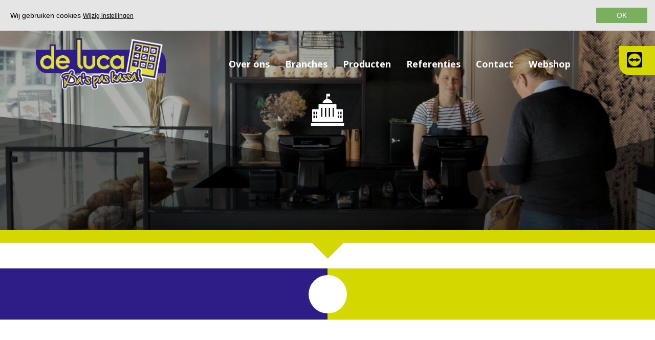

--- FILE ---
content_type: text/html
request_url: https://www.winkelautomatisering.nl/branches/overheid-/-instellingen/
body_size: 7475
content:

<!DOCTYPE HTML>
<html>
<head>
<meta http-equiv="X-UA-Compatible" content="IE=edge">
<meta name="viewport" content="width=device-width, initial-scale=1.0">
<meta http-equiv="Content-Type" content="text/html; charset=utf-8">


    <title>Overheid / Instellingen - Winkelautomatisering</title>
	

<script src="/js/jquery.min.js"></script>
<script src="/js/jquery-ui.js"></script>
<script src="/modules/cookies/cookies.js"></script>
<script src="//cdn.jsdelivr.net/npm/jquery.scrollto@2.1.2/jquery.scrollTo.min.js"></script>
<script src="/js/js-cookie.js"></script>
<script src="/js/functions.js"></script>
<script src="/modules/inpageSlideShow/js/functions.js"></script>
<script src="/login/js/frontlogin.js"></script>
<script src="/js/bootstrap.min.js"></script>
<script src="/js/analitycs.asp" type="text/javascript"></script>

<link href="https://fonts.googleapis.com/css?family=Open+Sans:400,600,700,800" rel="stylesheet">
<link rel="shortcut icon" href="/image/favicon.jpg" type="image/x-icon">
 
<link href="/css/jquery-ui.min.css" rel="stylesheet">
<link href="/css/bootstrap.min.css" rel="stylesheet">
<link href="/css/bootstrap.vertical-tabs.min.css" rel="stylesheet">
<link href="/css/body.css?update=10042019" rel="stylesheet">
<link rel="stylesheet" href="/css/glyphicons.css">
<link href="/modules/page/css/page.css" rel="stylesheet">
<link href="/css/animate.css" rel="stylesheet">
<link href="/css/jquery.mmenu.css" rel="stylesheet" />
<link rel="stylesheet" type="text/css" href="/css/jquery.mmenu.positioning.css">

<script src="/js/jquery.mmenu.js" type="text/javascript"></script>
<script src="/js/jquery.mmenu.bootstrap3.js" type="text/javascript"></script>
<script type="text/javascript">
	$(document).ready(function() {
    	$(".navbar-collapse").mmenu({
            wrappers: ["bootstrap3"],
			extensions: ["position-right"]
    	});
	});
</script>

<!-- Facebook Pixel Code -->
<script>
!function(f,b,e,v,n,t,s)
{if(f.fbq)return;n=f.fbq=function(){n.callMethod?
n.callMethod.apply(n,arguments):n.queue.push(arguments)};
if(!f._fbq)f._fbq=n;n.push=n;n.loaded=!0;n.version='2.0';
n.queue=[];t=b.createElement(e);t.async=!0;
t.src=v;s=b.getElementsByTagName(e)[0];
s.parentNode.insertBefore(t,s)}(window, document,'script',
'https://connect.facebook.net/en_US/fbevents.js');
fbq('init', '302638337961184');
fbq('track', 'PageView');
</script>
<noscript><img height="1" width="1" style="display:none"
src="https://www.facebook.com/tr?id=302638337961184&ev=PageView&noscript=1"
/></noscript>
<!-- End Facebook Pixel Code -->

<!-- Google Tag Manager -->
<script>(function(w,d,s,l,i){w[l]=w[l]||[];w[l].push({'gtm.start':
new Date().getTime(),event:'gtm.js'});var f=d.getElementsByTagName(s)[0],
j=d.createElement(s),dl=l!='dataLayer'?'&l='+l:'';j.async=true;j.src=
'https://www.googletagmanager.com/gtm.js?id='+i+dl;f.parentNode.insertBefore(j,f);
})(window,document,'script','dataLayer','GTM-529XVFL');</script>
<!-- End Google Tag Manager -->


</head>
<body>

<!-- Google Tag Manager (noscript) -->
<noscript><iframe src="https://www.googletagmanager.com/ns.html?id=GTM-529XVFL"
height="0" width="0" style="display:none;visibility:hidden"></iframe></noscript>
<!-- End Google Tag Manager (noscript) -->



<script type="text/javascript">
$(function(){
	setSession("",true)  
	})
</script>
<style>
   .mm-navbar { 
      --mm-color-background: #2e1d86;
      --mm-color-text-dimmed: #FFF;
      --mm-color-button: #fff;
	  font-weight: 400;
   }
   .mm-panel { 
      --mm-color-background: #2e1d86;
      --mm-color-text: #FFF;
      --mm-color-button: #d4d800;
	  font-weight: 700;
	  font-size: 1.1em;
   }
</style>

	

<div class="mainSite"> 
        <header>
        	<div class="top-menu">
                <nav class="navbar navbar-fixed-top navbar-default">
                    <div class="container">
                      <a class="navbar-brand" href="/">
                          <img alt="Winkelautomatisering" src="/image/logo.png">
                      </a>
                      <div class="brancheMenu hidden-xs hidden-sm hidden-md">
                      	
                      </div>
                      <div class="navbar-header">
                        <button type="button" class="navbar-toggle collapsed" data-toggle="collapse" data-target="#mobile-menu" aria-expanded="false">
                          <span class="sr-only">Toggle navigation</span>
                          <span class="icon-bar"></span>
                          <span class="icon-bar"></span>
                          <span class="icon-bar"></span>
                        </button>
                      </div>
                      <div class="collapse navbar-collapse" >
                          <ul class="nav navbar-nav " id="menu0-1" >
 					<li class="" data-pageId="4"><a title=""   class=" pageId4" data-pageId="4" href="/over-ons/">
					
					<span class="pageTitle">Over ons<span></a></li>
 					<li class="active" data-pageId="2"><a title=""   class="active pageId2" data-pageId="2" href="/branches/">
					
					<span class="pageTitle">Branches<span></a></li>
 					<li class="" data-pageId="12"><a title=""   class=" pageId12" data-pageId="12" href="/producten/">
					
					<span class="pageTitle">Producten<span></a></li>
 					<li class="" data-pageId="3"><a title=""   class=" pageId3" data-pageId="3" href="/referenties/">
					
					<span class="pageTitle">Referenties<span></a></li>
 					<li class="" data-pageId="5"><a title=""   class=" pageId5" data-pageId="5" href="/contact/">
					
					<span class="pageTitle">Contact<span></a></li>
 					<li class="" data-pageId="13"><a title=""   class=" pageId13" data-pageId="13" href="/webshop/">
					
					<span class="pageTitle">Webshop<span></a></li></ul>
                      </div>
                    </div>
                    <div class="menuSupport">
                    	<a class="visible-md visible-lg" href="/downloads/TeamviewerQS.exe"><button class="yCta"><img src="/image/tv-logo.png" alt="TeamViewer"><span>Support</span></button></a>
                    </div>
                </nav> 
            </div>  
	</header>
<main>
	

<link href="/modules/page/css/page.css" rel="stylesheet">

  
<div  id="mainHeader" class="bgImageElement" data-img="" >
    <div class="headerOverlay">
        <div class="container">
            <div class="row">
                <div class="col-md-12">
                    <div class="headerContent">
                    	<span style="font-size: 60px; margin-top: -40px;" class="glyphicons glyphicons-government"></span>
						
                    </div>
                </div>
            </div>
        </div>
            <div class="headerWave">
                <svg viewBox="0 0 500 150" preserveAspectRatio="none" style="height: 100%; width: 100%;">
                    <path d="M-76.18,-3.45 C209.93,19.23 351.01,151.47 563.76,-9.38 L500.00,150.00 L-47.40,198.84 Z" style="stroke: none; fill: #00000080;"></path>
                </svg>
            </div>
    </div>
</div>
<div class="headerSepCnt">
	<div class="sepBtm"></div> 
</div>

<div class="container">
	<div class="row">
    	<div class="col-md-7">
        	<div class="mainContent">
				               
            </div>
        </div>
    </div>
</div>
<div class="flexBox">
	<div class="left">
    	<div class="inner">
			
        </div>
    </div>
    <div class="center hidden-xs leesHierVerder"></div>
    <div class="right">
    	<div class="inner">
        	
        </div>
    </div>
</div>
<div class="container ">
	<div class="row">
		<div class="col-md-12">
        	
        </div>
    </div>
    <div class="row">
    	<div class="col-md-12">
        	<!--img style="margin: 75px 0; max-width: 100%;" src="/image/onderdelen.png"--> 
            <div class="imageGallery row" id="brancheContentGallery">

	
  </div>





        </div>
    </div>
    <div class="row">
    	<div class="col-md-12">
			
        </div>
    </div>
</div>
<style>

@media (min-width: 992px) {

	#mainHeader {
		height: 450px;	
	}
	.brancheWrapper {
	width: 100%;
	margin-top: 10px; 
	text-align: center;	
}

.mainContent {
    margin-top: 50px;
}
#mainHeader .headerContent {
    margin-top: 220px;
}

#mainHeader .headerContent h1 {
    font-size: 40px;
}
}
</style>
<script type="text/javascript">

$(".secCta").on("click",function(){
	$.scrollTo(".leesHierVerder",500)
	
	})
</script>
 
</main>
<div class="btmWrapper">
	<div class="container">
    	<div class="row">
        	<div class="col-md-6 col-sm-8">
            	<h3>Wilt u geheel vrijblijvend een demonstratie?</h3>
            </div>
            <div class="col-md-6 col-sm-4">
            	<a href="/contact/"><button class="yCta">Neem direct contact op</button></a>
            </div>
        </div>
    </div>
</div>
<div class="footerWave">
    <svg viewBox="0 0 500 150" preserveAspectRatio="none" style="height: 100%; width: 100%;">
        <path d="M-76.18,-3.45 C209.93,19.23 351.01,151.47 563.76,-9.38 L500.00,150.00 L-47.40,198.84 Z" style="stroke: none; fill: #2e1d86;"></path>
    </svg>
</div>
<footer>
		<div class="footerTop">	
            <div class="container">
				<div class="row">
               <div class="col-md-2 col-sm-5">
                    <div class="footer-logo">
                        <img src="/image/logo.png" alt="Winkelautomatisering">
                    </div>
               </div>
               <div class="col-md-2">
               	<div class="sitemap hidden-xs hidden-sm">
					<ul class="noClass" id="menu0-1" >
 					<li class="" data-pageId="4"><a title=""   class=" pageId4" data-pageId="4" href="/over-ons/">
					
					<span class="pageTitle">Over ons<span></a></li>
 					<li class="active" data-pageId="2"><a title=""   class="active pageId2" data-pageId="2" href="/branches/">
					
					<span class="pageTitle">Branches<span></a></li>
 					<li class="" data-pageId="12"><a title=""   class=" pageId12" data-pageId="12" href="/producten/">
					
					<span class="pageTitle">Producten<span></a></li>
 					<li class="" data-pageId="3"><a title=""   class=" pageId3" data-pageId="3" href="/referenties/">
					
					<span class="pageTitle">Referenties<span></a></li>
 					<li class="" data-pageId="5"><a title=""   class=" pageId5" data-pageId="5" href="/contact/">
					
					<span class="pageTitle">Contact<span></a></li>
 					<li class="" data-pageId="13"><a title=""   class=" pageId13" data-pageId="13" href="/webshop/">
					
					<span class="pageTitle">Webshop<span></a></li></ul>
                </div>
                </div>
                <div class="col-md-3">
                	<div class="sitemap hidden-xs hidden-sm">
                		<ul class="noClass" id="menu2-2" >
 					<li class="" data-pageId="6"><a title=""   class=" pageId6" data-pageId="6" href="/branches/bakkerij/">
					                    	
                    <span class="glyphicons glyphicons-cake"></span>                    
					
					<span class="pageTitle">Bakkerij<span></a></li>
 					<li class="" data-pageId="7"><a title=""   class=" pageId7" data-pageId="7" href="/branches/bouwmarkt/">
					                    	
                    <span class="glyphicons glyphicons-saw-blade"></span>                    
					
					<span class="pageTitle">Bouwmarkt<span></a></li>
 					<li class="" data-pageId="8"><a title=""   class=" pageId8" data-pageId="8" href="/branches/drogisterij/">
					                    	
                    <span class="glyphicons glyphicons-medicine"></span>                    
					
					<span class="pageTitle">Drogisterij<span></a></li>
 					<li class="" data-pageId="9"><a title=""   class=" pageId9" data-pageId="9" href="/branches/dierenspeciaal/">
					                    	
                    <span class="glyphicons glyphicons-dog"></span>                    
					
					<span class="pageTitle">Dierenspeciaal<span></a></li>
 					<li class="" data-pageId="10"><a title=""   class=" pageId10" data-pageId="10" href="/branches/kantoor-of-boekhandel/">
					                    	
                    <span class="glyphicons glyphicons-book"></span>                    
					
					<span class="pageTitle">Kantoor of boekhandel<span></a></li>
 					<li class="" data-pageId="11"><a title=""   class=" pageId11" data-pageId="11" href="/branches/automaterialen-en-fietsen/">
					                    	
                    <span class="glyphicons glyphicons-car-wheel"></span>                    
					
					<span class="pageTitle">Automaterialen en fietsen<span></a></li>
 					<li class="" data-pageId="16"><a title=""   class=" pageId16" data-pageId="16" href="/branches/supermarkt/">
					                    	
                    <span class="glyphicons glyphicons-shopping-bag"></span>                    
					
					<span class="pageTitle">Supermarkt<span></a></li>
 					<li class="active" data-pageId="17"><a title=""   class="active pageId17" data-pageId="17" href="/branches/overheid-/-instellingen/">
					                    	
                    <span class="glyphicons glyphicons-government"></span>                    
					
					<span class="pageTitle">Overheid / Instellingen<span></a></li></ul>
                    </div>
                </div>
                <div class="col-md-3 col-sm-4">
                	<div class="info hidden-xs">
                		<p class="address"><span class="glyphicons glyphicons-building"></span>Lage traan 4a<br/>9351 VL Leek</p>
                       
                        <p class="phone"><span class="glyphicon glyphicon-earphone"></span> <a href="tel:0594514566">0594-514566</a></p>
                        <p><span class="glyphicons glyphicons-fax"></span> <a href="tel:0594514566">0594-514063</a></p>
                        
                        <p class="mail"><span class="glyphicons glyphicons-envelope"></span> <a href="mailto:info@deluca.nl">info@deluca.nl</a></p>
                    </div>
                </div>
                <div class="col-md-2 col-sm-3">
                	<div class="social">
                        <a class="social-icon icon-fb" href="https://www.facebook.com/delucaautomatisering/" target="_blank"></a>
                       
                        <a class="social-icon icon-twitter" href="https://twitter.com/delucakassa/" target="_blank"></a>
                    </div>
                    <a href="/downloads/TeamviewerQS.exe"><button class="yCta bottom"><img src="/image/tv-logo.png" alt="TeamViewer">Support</button></a>
                </div>
             </div>
            </div>
          </div>
              <div class="copyright">
              	<span>Copyright &copy; 2019 Winkelautomatisering | Alle rechten voorbehouden. <ul class="noClass" id="menu0-3" >
 					<li class="" data-pageId="14"><a title=""   class=" pageId14" data-pageId="14" href="/algemene-voorwaarden/">
					
					<span class="pageTitle">Algemene voorwaarden<span></a></li>
 					<li class="" data-pageId="15"><a title=""   class=" pageId15" data-pageId="15" href="/privacy-policy/">
					
					<span class="pageTitle">Privacy policy<span></a></li></ul>| Concept en productie: <a href="http://ambacht.media" target="_blank">ambacht media</a></span>
          	  </div>
      
        </footer>
    
<!-- /.mainSite --> 
</div>

</body>
</html>

--- FILE ---
content_type: text/html
request_url: https://www.winkelautomatisering.nl/modules/cookies/default.asp
body_size: 4184
content:
<div class="cookieBar cookieSetFalse">
	<div id="cookieBarSettings">

            <h4>Cookie instellingen</h4>
 Op onze website wordt gebruik gemaakt van cookies die door zowel ons als derde partijen kunnen worden geplaatst. <br>
Dit doen wij zodat jij optimaal gebruik kunt maken van de functionaliteiten op deze website en om inzicht te verkrijgen in het bezoekersgedrag.            

            <form id="cookieBarForm">
            
            	<label><input name="cookieMode" value="0" type="radio"> Standaard [actief] </label> 
                <small>Functionele cookies en geanonimiseerde analytische gegevens </small><br>
 
            	<label><input  name="cookieMode" value="1" type="radio" checked> Persoonlijk  </label> 
				<small>Standaard + marketing cookies en overige cookies van derde partijen</small>
                
            <br>


            
            </form>    
			<a href="javascript:void(0)" id="cookieBarStatementBtn">
            	Cookieverklaring
            </a>
			<div id="cookieBarStatement">
            	<h4>Cookieverklaring</h4>
<table class="table">
  <tr>
    <th>(Ambacht) CMS</th>
    <th>Doel</th>
  </tr>
  <tr>
    <td ><p>_____cci_cnfsid cookie<br><br>
		PHPSESSID<br>
      ASPSESSIONIDACCTASTB cookie<br>
      ASP.NET_SessionId cookie</p></td>
    <td ><p>Het    (Ambacht) CMS plaats cookies om het inloggen (en eventueel het toevoegen van    producten aan een winkelwagen) op deze website mogelijk te maken. Deze    gegevsn worden nooit opgeslagen.</p></td>
  </tr>
  <tr>
    <th>Google Analytics</th>
    <th>Doel</th>
  </tr>
  <tr>
    <td ><p>__utma cookie<br>
      __utmb cookie<br>
      __utmc cookie<br>
      __utmz cookie<br>
_ga<br>
_gid<br>
_gat<br>

    </p></td>
    <td ><p>Google Analytics is een    webanalyse-service die wordt aangeboden door Google Inc. Via deze cookies    krijgt de klant inzage in haar websitebezoek. Denk aan bezoekersaantallen,    populaire pagina&rsquo;s en onderwerpen. Op deze manier kan de klant de    communicatie beter afstemmen op de behoeften van de websitebezoekers. De    klant kan niet zien wie (welke pc) haar website bezoekt. Google kan dit als    aanbieder van de dienst wel.<br>
    <a href="https://www.google.com/intl/nl_ALL/analytics/learn/privacy.html">https://www.google.com/intl/nl_ALL/analytics/learn/privacy.html</a>    </p></td>
  </tr>
  <tr>
    <th>Facebook</th>
    <th>Doel</th>
  </tr>
  <tr>
    <td ><p>c_user cookie<br>
      Datr cookie<br>
      Fr cookie<br>
      Lu cookie<br>
      Presence cookie</p></td>
    <td ><p>Indien een bezoeker ingelogd is bij    Facebook, kan Facebook via de website cookies op zijn/haar pc plaatsen die    nodig zijn voor het liken van berichten en het updaten van zijn/haar status.<br>
    <a href="https://www.facebook.com/full_data_use_policy">https://www.facebook.com/full_data_use_policy</a>    </p></td>
  </tr>
  <tr>
    <th>Twitter</th>
    <th>Doel</th>
  </tr>
  <tr>
    <td ><p>guest_id    cookie<br>
      Twll cookie<br>
      K cookie</p></td>
    <td ><p>Indien een bezoeker ingelogd is bij    Twitter, kan Twitter via de website cookies op zijn/haar pc plaatsen die    nodig zijn voor het liken van berichten.<br>
    <a href="https://help.twitter.com/nl/rules-and-policies/twitter-cookies">https://help.twitter.com/nl/rules-and-policies/twitter-cookies</a></p></td>
  </tr>
  <tr>
    <th>AddThis</th>
    <th>Doel</th>
  </tr>
  <tr>
    <td ><p>Uid cookie<br>
      __atuvc cookie<br>
      Psc cookie</p></td>
    <td ><p>AddThis gebruikt cookies om bij te    houden op welke websites die gebruik maken van AddThis een bezoeker komt.<br>
      <a href="http://www.addthis.com/privacy#.UFL3Go3iY3g" target="_blank">http://www.addthis.com/privacy#.UFL3Go3iY3g</a><br>
      <br>
      Daarnaast kunnen via AddThis nog veel meer share-buttons getoond worden, van    Facebook, LinkedIn, Reddit, Pinterest etc. Het gebruik van deze    functionaliteiten loopt via AddThis</p></td>
  </tr>
  <tr>
    <th>LinkedIn</th>
    <th>Doel</th>
  </tr>
  <tr>
    <td ><p>_lipt cookie<br>
      Lw cookie<br>
      __qca ccokie<br>
      Bcookie cookie</p></td>
    <td ><p>Indien een bezoeker ingelogd is bij    LinkedIn, kan LinkedIn via de website cookies op zijn/haar pc plaatsen die    nodig zijn voor het sharen van berichten.<br>
    <a href="https://www.linkedin.com/legal/cookie-policy">https://www.linkedin.com/legal/cookie-policy</a>    </p></td>
  </tr>
  <tr>
    <th>Google Maps</th>
    <th>Doel</th>
  </tr>
  <tr>
    <td ><p>NID cookie<br>
      PREF cookie<br>
      SNID cookie</p></td>
    <td ><p>Met behulp van Google Maps wordt op de    contactpagina gedetailleerde informatie over de locatie van de organisatie    getoond.<br>
    <a href="https://policies.google.com/technologies/cookies">https://policies.google.com/technologies/cookies</a>    </p></td>
  </tr>
  <tr>
    <th>Youtube</th>
    <th>Doel</th>
  </tr>
  <tr>
    <td ><p>VISITOR_INFO1_LIVE    cookie<br>
      PREF cookie</p></td>
    <td ><p>Een ingesloten Youtube-video verzamelt    bezoekersinformatie en aangepaste voorkeurinstellingen.</p><br>
    <a href="https://policies.google.com/technologies/cookies">https://policies.google.com/technologies/cookies</a> 
</td>
  </tr>
  <tr>
    <th>Vimeo</th>
    <th>Doel</th>
  </tr>
  <tr>
    <td ><p>__utma cookie<br>
      __utmb cookie<br>
      __utmc cookie<br>
      __utmz cookie<br>
_ga<br>
_gid<br>
_gat<br>

</p></td>
    <td ><p>Een ingesloten VIMEO-video verzamelt    zelf via Google Analytics inzicht in het surfgedrag.</p><br>
<a href="https://vimeo.com/cookie_policy">https://vimeo.com/cookie_policy</a>
</td>
  </tr>
  <tr>
    <th>Iframes</th>
    <th>Doel</th>
  </tr>
  <tr>
    <td ><p>Diverse cookies</p></td>
    <td ><p>Externe applicaties die in zgn.    iframes gedraaid worden kunnen cookies plaatsen. Bijvoorbeeld Google    Analytics.</p></td>
  </tr>
</table>

<p>Cookies van derde partijen kunnen qua naamgeving gewijzigd  worden. Wenst u helemaal geen cookies te hebben, stel dit dan in in uw browser:</p>
<p><a href="https://support.google.com/chrome/answer/95647?hl=nl">Google  Chrome</a></p>
<p> <a href="https://support.mozilla.org/nl/kb/cookies-verwijderen-gegevens-wissen-websites-opgeslagen">Mozilla Firefox</a></p>
<p><a href="https://support.microsoft.com/nl-nl/help/17442/windows-internet-explorer-delete-manage-cookies">Internet  Explorer</a></p>
<p><a href="https://support.microsoft.com/nl-nl/help/10607/windows-10-view-delete-browser-history-microsoft-edge">Microsoft Edge</a></p>
<p><a href="https://support.apple.com/nl-nl/HT201265">Safari  (iOS)</a></p>
<p><a href="https://support.apple.com/kb/PH21411?locale=nl_NL">Safari  (macOS)</a></p>


               
            </div>
    
    			<hr>    
    </div>


	
			<div id="msg">
	<div id="msgTxt">
Wij gebruiken cookies  <a id="cookieBarSettingsBtn" href="#">Wijzig instellingen</a>
    </div>
    
    <a href="#" id="cookieBarOk"> OK </a>
	</div>

		


</div>

<style>
 
.top-menu nav.navbar.navbar-default
{
	margin-top:60px;
}
 
#cookieBarStatement
{
	margin:15px;
	background-color:#FFF;
	padding:15px;
	max-height:50vh;
	overflow:auto;
}
	#cookieBarSettings
	{
		display:none;
	}
	#cookieBarSettings input
	{
		width:15px;
		height:auto;
	}
	.cookieBar
	{
		max-height:100%;
		overflow:hidden;
		z-index:9999;
		font-weight:400;
		color:#000;
		font-size:14px;
		padding:15px;
		position:fixed;
		top:0px;
		
		left:0px;
		width:100%;
		background-color:#E5E5E5
	}
	.cookieBar.cookieSetTrue
	{
		padding:5px;
		top:auto;
		bottom:0px;
	}

	.cookieBar #msg
	{
		justify-content:space-between;
	
		width:100%;
		display:flex;
	}
	.cookieBar #msgTxt
	{
padding:5px;	
	}	
	.cookieBar a
	{
		font-size:12px;
		text-decoration:underline;
		color: inherit;
	}
	#cookieBarOk
	{
		text-decoration:none;
		font-size:14px;
		padding:5px 40px 5px 40px;
		background-color:#78B05E;;
		color:#FFF;
  display: flex;
  justify-content: center;
  flex-direction: column;
  text-align: center;		
		
	}
	.noCookieMsg
	{
		font-weight:400;
		font-size:14px;
	}
	.noCookieMsg a
	{
		text-decoration:underline;
	}

</style>


<script type="text/javascript">
	
	$("#cookieBarSettings").hide();
	$("#cookieBarStatement").hide();
	
	function showCookieBarSettings()
	{
			$("#cookieBarSettings").show("slow")
			$("#cookieBarOk").show("slow")	
			$("#msgTxt").hide("slow")		
				
	}
	
	$("#cookieBarSettingsBtn").on("click",function(){
		
		showCookieBarSettings()
		
		})	
	$("#cookieBarStatementBtn").on("click",function(){
		
			$("#cookieBarStatement").slideDown("slow")		
		})	


	$("#cookieBarOk").on("click",function(){
		
		setCookie("cookieMode",$("#cookieBarForm input[name=cookieMode]:checked").val());
		location.reload()
		
		})	
	
		
		$("iframe").each(function(index,element)
		{	
			$(element).attr("src-consent",$(element).attr("src"))
			$(element).attr("src","/modules/cookies/placeholder.asp")			
		}
		)
			

</script>






--- FILE ---
content_type: text/css
request_url: https://www.winkelautomatisering.nl/css/body.css?update=10042019
body_size: 7570
content:
/* CSS Document */
.mainSite {
	font-family: 'Open Sans', sans-serif;	
}
main {
	min-height:50vh;
}

.videoContainer {
    position: absolute;
    top: 0;
    bottom: 0;
    width: 100%;
    height: 100%;
    overflow: hidden;
	margin-right: -1px;
	margin-left: -1px;
}

#bgMovie {
    min-width: 100%;
    min-height: 100%;
    width: auto;
    height: auto;
    position: absolute;
    top: 50%;
    left: 50%;
    transform: translate(-50%,-50%);
}

.yCta {
	display:inline-block;
	margin-top: 0;	
	float: none;
	color: #2e1d86;
	background-color:#d4d800;
	border-radius: 0 20px;
    padding: 15px 25px;
	font-size: 14px;
	font-weight:700;
	text-transform:uppercase;
}

.pCta {
	display:inline-block;	
	margin-top: 0;	
	float: none;
	color: #FFF;
	background-color:#2e1d86;
	border-radius: 0 20px;
    padding: 15px 25px;
	font-size: 14px;
	font-weight:700;
	text-transform:uppercase;
}

.secCta {
	display:inline-block;	
	margin-top: 0;	
	float: none;
	color: #FFF;
	background-color:#9d9d9d;
	border-radius: 0 20px;
    padding: 15px 25px;
	font-size: 14px;
	font-weight:700;
	text-transform:uppercase;
}

.ctaGroup {
	display: block;
	position: relative;	
	margin-bottom: 140px;
}
.ctaGroup a:hover
{
	color:rgba(255,255,255,1.00);
	text-decoration:none;
	background-color:rgba(87,87,87,1.00);
}

.ctaGroup .pCta {
	position: relative;
    z-index: 2;	
	display:inline-block;
}

.ctaGroup .secCta {
	display:inline-block;	
	position: absolute;
    left: 130px;
    z-index: 1;	
	padding: 15px 25px;
	width: 165px;
}

    

.yCta.bottom { 
	font-weight: 600;
	font-size: 15px;
	float: unset;	
	margin-top: 30px;
	color: #000;
	text-align: center;
	 white-space: nowrap;
}

.top-menu .navbar-default {
	background-color: transparent;	
}
.top-menu .navbar {
	border-bottom: none;
	margin-bottom: 0;
	margin-top: 45px;	
}
.top-menu .navbar-brand img {
	max-height: 75px;	
}

.top-menu .navbar .collapse {
	float: right;
	font-size: 18px;
	font-weight:700;	
}

.top-menu .navbar-default .navbar-nav>li>a {
	color: #FFF;	
	margin-top: 40px;
}

.top-menu *
{
	transition:all .3s ease-in-out 0s
}
.top-menu.menuFixed .navbar-default .navbar-toggle {
margin-top:3px;	
}
.top-menu.menuFixed .navbar{
	background-color:#2e1d86;
	margin-top: 0;
	padding: 20px 0;
}
.top-menu.menuFixed .navbar-default .navbar-nav>li>a {
	margin-top: 8px;	
}
.top-menu.menuFixed .navbar-brand
{
	margin-top: -20px;
}
.top-menu.menuFixed .navbar-brand>img {
    display: block;
    height: 57px;
    color: #FFFFFF;
}

.top-menu.menuFixed ul.navbar-nav > li > a
{
  line-height:1;
  font-size: 16px;
  font-weight:bold;
  padding-top:5px;
  padding-bottom:5px;
  min-width: 0px; 
}
.top-menu.menuFixed span.glyphicons { 
	font-size:28px;
	margin-bottom:0px;
}
.brancheMenu {
	display: none;	
}
.brancheMenu span.pageTitle {
	display: none;	
}
.brancheMenu ul li a {
	margin-top: 0;
}

.brancheMenu ul.navbar-nav {
	margin-left: 0px;
}

.top-menu.menuFixed .navbar-default .brancheMenu .navbar-nav>li>a {
	margin-top: 0;
	padding: 0;
	padding-left: 5px;
}

.menuSupport {
	display: inline-block;
    position: absolute;
    right: 0;
    top: 30px;
}

.top-menu.menuFixed .menuSupport {
	display: inline-block;
    position: absolute;
    right: 0;
    top: 10px;	
	transition: all 2s ease;
}

.menuSupport span {
	display:none; 
	
}

.top-menu.menuFixed .menuSupport .yCta, .menuSupport .yCta {
	border-radius: 0 0px 0 20px;	
	padding: 15px;
}

.menuSupport .yCta img {
	display: inline-block;
    height: 30px;
    filter: brightness(0);
    margin-top: -4px;
	margin-right: 10px;
	user-drag: none;
	-webkit-user-drag: none;	
}

#mainHeader {
	background-image:url('/image/homeheader.jpg');
	background-position: top;
	background-repeat:no-repeat;
	background-size:cover;
	width: 100%;
	height: 500px;	
}

#mainHeader .pCta, #mainHeder .yCta {
margin-top: 8px;	
}

#mainHeader .headerContent {
	margin-top: 220px;	
	text-align: center;
	color: #FFF;
	z-index: 2;
	position:relative;
}

#mainHeader .headerContent h1{
	font-weight:700;
	font-size: 28px;
}

#mainHeader .headerContent .handwrite {
	font-family:'Ink Free Regular';	
	font-size: 21px;
}

.headerOverlay {
	background-color: rgba(0, 0, 0, 0.31);
	height: inherit;
	width: inherit;	
	position:relative;
}
.headerOverlay .headerWave {
	position: absolute;
	bottom: 0;
	right: 0;
	left: 0;
	height: 125px;
	overflow: hidden;		
}

.headerOverlay .waveTxt {
	text-align: center;
    color: #FFF;
    z-index: 4;
    font-size: 1.3em;
    width: 100%;
    margin-top: 100px;
	font-family:'Ink Free Regular';
}

.headerSep {
	background-color: #d4d800;
	color: #000;
	position: relative;
	
}

.headerSepCnt {
	background-color: #d4d800;
	color: #000;
	position: relative;
	height: 25px;
	
}

.headerSep .sepBtm, .headerSepCnt .sepBtm { 
	width: 43px;
	height: 43px;
	background-color: #d4d800;
	margin: auto;
  position: absolute;
   left: 0;  
   bottom: -21.5px;
    right: 0;
    transform: rotate(45deg);
	    z-index: -1;
	
}

.headerSep:after {
    content: "";
    width: 100%;
    height: 45px;
    background-color: #d4d80035;
    position: absolute;
    transform: skewY(-1deg);
    margin-top: -28px;
}

.headerSep #headerMenu {
	padding-bottom: 10px;
}

.headerSep #headerMenu ul {
	margin: 0;
	width: 100%;
	display: flex;	
	justify-content: unset;
	flex-wrap: wrap;
    
	    padding: 15px 0;
}



.headerSep #headerMenu ul li  {

	

    list-style: none;
    display: inline-block;
    font-size: 15px;
    letter-spacing: 2px;
    text-align: center;
    padding-right: 15px;
    padding-left: 15px;
    width: 50%;
	padding-top:20px;

		 
}

.headerSep #headerMenu ul li {

    /* display: block; */
}



.headerSep #headerMenu ul li a {
	color: #000;	
}

.headerSep #headerMenu ul li a:hover {
	text-decoration: none;
	color: #2e1d86;
	margin-top: -50px; 
	transition: all .5s ease;
} 





.headerSep #headerMenu ul li .glyphicons {
    display: block;
    text-align: center;
    font-size: 2.5em;
    margin-bottom: 5px;
}

.mainContent {
	margin-top: 100px;	
	font-size: 16px; 
	z-index: 3;
	position:relative;
	
}

.mainContent h2{
	font-weight: 800;
	font-size: 24px;
	margin-bottom: 30px;
	
}

.mainContent p {
	margin-bottom: 45px;
	line-height: 1.8;	
}

.sideImg img {
	margin-top: 150px;	
	max-width: 100%;
}

.bgWrapper {

}

.bgWrapper img {
	width: 100%;
	z-index: 0;
    margin-top: -100px;
    position: relative;
}

.bgWrapper p {
	    margin: 0 0 0px;	
}

#brancheContentGallery .img {
	height: 200px;
	width: 100%;
	background-size: contain;
	background-position:center;
	background-repeat:no-repeat;
	display: block;
	margin-bottom: 30px;
}






.btmWrapper {
    background-color: #f6f6f6;
    min-height: 170px;
    position: relative;
    z-index: 0;
    margin-bottom: -100px;
    padding-bottom: 155px;
    margin-top: 125px;
    padding-top: 50px;
	text-align: center;
}

.btmWrapper h3 {
	font-size: 24px;
	font-weight:800;	
	margin-bottom: 15px;
}

.btmWrapper .yCta {
	float: unset;
	margin-top: 5px;	
}

.footerWave {
	
	height: 115px;
    overflow: hidden;
    position: relative;
    z-index: 3;	
}

footer {
	background-color: #2e1d86;

}

footer .footerTop {
	padding: 50px;	
	margin-top: -50px;
	text-align: center;
}

footer .footerTop .sitemap ul li {
	letter-spacing: 1px;
	list-style: none;	
	padding: 2px 0;
	text-transform:uppercase;
}

footer .footerTop .sitemap ul li a {
	color: #FFF;
	    display: inline-flex;	
}

footer .footerTop .info .glyphicon, footer .footerTop .info .glyphicons, footer .footerTop .info a {
color: #FFF;	
}

footer .footerTop .info .address  {
	display: inline-flex;
	margin-bottom: 30px;
	color: #FFF;
		
}

footer .footerTop .info .phone .glyphicon, .mainContent .info .phone .glyhpicon {
	margin-left: 7px;
    margin-right: 7px;
}

footer .footerTop .info .mail {
	margin-top: 30px;	
white-space: nowrap;
}

footer .footerTop .social {
	float: unset; 	
	margin-right: 0;
	text-align: center;
}

.social-icon {
	display: inline-block;
	background-color: #d4d800;
	border-radius: 3px;
	height: 30px;
	width: 30px;
	margin-top: 10px;
	margin-right: 5px;
}

.icon-fb {
	background-image: url('/image/facebook-logo.svg');
	background-position: center;
	background-repeat: no-repeat;
	background-size: 20px 20px;
}

.icon-linkedin{
	background-image: url('/image/linkedin-logo.svg');
	background-position: center;
	background-repeat: no-repeat;
	background-size: 20px 20px;
}

.icon-twitter {
	background-image: url('/image/twitter-logo.svg');
	background-position: center;
	background-repeat: no-repeat;
	background-size: 20px 20px;
}

.social-border .social-icon:hover {
	opacity: .7;	
}

a.social-icon:hover {
	text-decoration: none;	
}

footer .footerTop .yCta img{
	display: inline-block;
    height: 21px;
    filter: brightness(0);
    margin-right: 8px;
	margin-top: -4px;
}

footer .footer-logo img {
	max-width: 75%;
    margin-left: 0px;	
	margin-bottom: 35px;
}



footer .copyright {
	background-color: #CCCA32;
	text-align:center;
	padding:15px 5px;
}

footer .copyright ul,footer .copyright li
{
	display:inline;
	margin:0px;
	padding:0px;
}
footer .copyright li a
{
	text-decoration:none;
color:inherit;
}
footer .copyright li a:before
{
	content:" | "
}
footer .copyright a {
	color: #2e1d86;	
}


.flexBox {
	display: block;
	width: 100%;
	position:relative;
		
}

.flexBox .left {
	width: 100%;	
	background-color: #2e1d86;
	flex: unset;
	color: #FFF;
	padding: 50px; 
}

.flexBox .left .inner {
	float: unset;
    position: relative;
    margin-right: 0;	
}

.flexBox .left .inner h3 {
	font-size: 28px;
	font-weight: 800;
	margin-bottom: 40px;
}

.flexBox .left .inner ul {
	margin: 0;
	padding: 0;	
}

.flexBox .left .inner ul li {
	list-style: none;
	font-weight: 600;
	display: block;
	font-size: 18px;
	margin-bottom: 15px;
	margin-top: 0;
}

.flexBox .left .inner ul li:not(.active):before {
	content: "\e199";
	font-family:'Glyphicons Regular';
	font-size: 23px;
	margin-right: 10px;
	display: inline-block;
    margin-top: 0px;
		
}

.flexBox .center {
	position: absolute;
	height: 50px;
	width: 50px;
	border-radius: 50%;
	background-color: #FFF;
	 margin: auto;
	  top: 0; 
	  left: 0; 
	  bottom: 0; 
	  right: 0;	
}

.flexBox .right .inner {
	text-align: left;
	font-size: 18px;
	margin-left: 41px;
    width: 250px;
	margin-top: -10px;	
		
}

.flexBox .right .inner img {
	    margin-top: -60px;	
		max-width: 80%;
		float: right;
}

.flexBox .right {
	width: 100%;
	background-color: #d4d800;	
	flex: unset;
	padding-left: 0;
}

.flexBox .right .inner .pCta.xlCta {
    width: 270px;
    margin-bottom: 30px;
    margin-top: 45px;
    margin-left: -15px;	
} 


.contactform {
	padding-top: 40px;	
}

.contactform label {
	font-weight: 300;
	font-size: 1.1em;
	color: #555;
}

input[type=text], input[type=email], input[type=date], textarea {
    width: 100%;
    padding: 10px; 
    border: 1px solid #ccc; 
    box-sizing: border-box; 
    margin-top: 3px; 
    margin-bottom: 16px; 
    resize: vertical;
}

.pCta.form {
	float: right;
}

textarea {
	min-height: 200px;	
}

/*branches*/

.brancheWrapper {
	width: 100%;
	margin-top: 75px;
	text-align: center;	
}

.brancheWrapper ul li {
	max-width: 50%;
	width: 49%;
	display: inline-block;
	text-align: center;	
	font-size: 16px;
	padding: 15px;
	transition: all .5s ease;
}

.brancheWrapper ul li a {
	color: #000;	
}

.brancheWrapper .nav>li>a:hover {
	transition: all .5s ease;
}

.brancheWrapper ul li a .glyphicons {
	color:#2e1d86;	
}

.brancheWrapper ul li a .glyphicons {
	display: block;	
    font-size: 3em;
    margin-bottom: 15px;
}

.brancheWrapper .navbar-nav {
	float: none;	
}

@media (min-width: 375px) {
	
	#mainHeader .headerContent h1{
	font-weight:700;
	font-size: 35px;
}

#mainHeader .headerContent .handwrite {
	font-size: 28px;
}

	
	.mainContent h2{
	
	font-size: 27px;
	
	
}	

.headerOverlay .waveTxt {
	font-size: 1.5em;
    margin-top: 80px;	
}

.yCta, .pCta, .secCta {
	font-size: 16px;
}
.ctaGroup .secCta {
    left: 160px;
}
.flexBox .right .inner .pCta.xlCta {
    width: 300px;	
} 
}

@media (min-width: 768px) {
	/*#mainHeader {
		height: 75vh;	
	}*/
	.headerOverlay .headerWave {
		height: 150px;		
	}
	.headerOverlay .waveTxt {
		margin-top: 75px;	
		font-size: 1.8em;
	}
	
	.headerSep #headerMenu ul li {
    	width: 33.3%;
		margin-top: 15px;
	}
	
	.bgWrapper .bgImg {

    margin-top: -250px;
   
}
.btmWrapper {
    margin-top: 250px;
}
	
	.btmWrapper h3 {
	margin-bottom: 0;
}

.mainContent {
	margin-top: 170px;	
	/* font-size: 18px; */
}
	.flexBox {
		display: flex;	
	}
	
	.flexBox .left {
		width: 50%;	
	}
	
	.flexBox .right {
		width: 50%;	
	}
	.flexBox .right .inner {
    margin-top: 10px;
	margin-left: 75px;
	
}
	
	.flexBox .right .inner img {
	    margin-top: -90px;	
		max-width: 100%;
		float: none;
}
	
	.btmWrapper {
		text-align: left;	
	}
	
	.flexBox .left .inner ul li {
   		display: inline-flex;
	}
	
	footer .footerTop {
		text-align: left;
		padding: 50px 15px;
	}
	footer .copyright {
padding:15px 0 25px 0;
}
	.brancheWrapper ul li {
	max-width: 33.33%;
    width: 33%;
	}
	
	#brancheContentGallery .img {
	height: 200px;
}
	
}


@media (min-width: 992px) {
	.top-menu .navbar .collapse {
    	margin-right: 80px;
	}
	#mainHeader {
		height: 600px;	
	}
	#mainHeader .headerContent {
	margin-top: 280px;	
}

#mainHeader .headerContent h1{
	font-size: 60px;
}

#mainHeader .headerContent .handwrite {
	font-size: 32px;
}

	.headerOverlay .waveTxt {
    margin-top: 50px; 
}

.bgWrapper .bgImg {
    margin-top: -270px;
}

.mainContent h2{
	font-weight: 800;
	font-size: 30px;
	margin-bottom: 50px;
	
}

.flexBox {
	display: flex;
}

.flexBox .left {
	width: 50%;	
	flex: 1 1 auto;
}

.flexBox .left .inner {
	float: right;
    margin-right: 30%;
	font-size: 18px;
}

.flexBox .left .inner ul li {
	
	display: flex;
    margin-top: 15px;
    align-items: center;
	
}
.flexBox .left .inner h3 {
	font-size: 32px;
}
	

.flexBox .center {
	height: 75px;
	width: 75px;
}

.flexBox .right {
	width: 50%;
	flex: 1 1 auto;
	padding-left: 10%; /*16%*/
}




.pCta, .yCta {

	font-size: 18px;

}
.secCta {

	font-size: 18px;

}
.top-menu .navbar-brand img {
	max-height: 100px;	
}

.headerOverlay .headerWave {
	height: 230px; 
}
.headerSep #headerMenu ul {
	justify-content: space-evenly;
	flex-wrap:nowrap;
	padding: 25px 0;
	
}

.headerSep #headerMenu ul li {
	font-size: 16px;
	width: auto;
	padding-top: 0;
	flex: 1 1 auto;
	max-width: 200px;
}

.headerSep #headerMenu ul li:not(:last-child) {
		border-right: 1px solid #c5c334;
}

.headerSep #headerMenu ul li .glyphicons {
	font-size: 3.5em;
	margin-bottom: 15px;
}

.ctaGroup .secCta {
	display:inline-block;
    left: 175px;
	padding: 15px 70px;
	width: unset;
}

.btmWrapper {
	text-align: unset;	
}

.btmWrapper .yCta {
	float: right;
}



footer .footer-logo img {
	max-width: 100%;
    margin-left: unset;	
}

footer .footerTop {
	margin-top: 0;	
	text-align: unset;	
}

.yCta.bottom { 
	float: right;	
}

.footerWave {
	height: 160px;	
}

footer .footerTop .social {
	float: right; 	
	margin-right: 15px;
}

footer .footer-logo img {
	max-width: 100%;
}
.brancheWrapper ul li {
	max-width: 25%;
	width: 25%;
}

	
}

@media (min-width: 1440px) {
		.top-menu .navbar .collapse {
    	margin-right: 0px;
	}
	footer .footer-logo img {
	max-width: 150%;
	margin-left: -150px;
}	
}



@font-face {
	font-family: 'Ink Free Regular';
	font-style: normal;
	font-weight: normal;
	src: local('Ink Free Regular'), url('/fonts/Inkfree.woff') format('woff');
}
/* 
-----------------------------------------------------------------
Formulier */

.mainSite input, .mainSite textarea, .mainSite select {	
	border-radius: 0px;
}
input[type="button"], /*input[type="submit"],*/ button, .uploadifive-button {
	cursor: pointer;
	display:inline-block;
	color: #FFF;
	background: none;
	border: none;
	padding: 15px;
	background-color: #414a54;
    float: right;
}
input[type="button"]:hover, input[type="submit"]:hover, button:hover, .uploadifive-button:hover {
	/*background-color: #666;*/
}
.mainSite option {
	color: #333;
}

/*.mainSite .btn-default {
	color: #FFF;
	background-color: #414a54;
	border: none;
	border-radius: 0px;
	padding:30px;
}*/
.mainSite  .btn-default:hover {
	/*color: #FFF;*/
/*	background-color: #333;*/
}



/* einde formulier*/



/* Basiselementen */


.inWindow {
	background-color: #FFF;
	border: 5px #069 solid;
	border-radius: 10px;
	margin: auto;
	margin-top: 50px;
	width: 436px;
	min-height: 140px;
}
.inWindowHeader {
	padding-top: 3px;
	padding-bottom: 8px;
	padding-left: 10px;
	width: 426px;
	background-color: #069;
	color: #FFFFFF;
	font-weight: bold;
	letter-spacing: 2px;
	font-size: 18px
}
.adminTransBg {
	z-index: 9999;
	display: none;
	padding: 10px;
	overflow: scroll;
	background: rgba(0,0,0,.5);
	position: fixed;
	left: 0px;
	top: 0px;
	width: 100%;
	height: 100%;
}
#settingsWindow td, .inWindow td {
	border-bottom: 1px dotted #CCC;
}
#settingsWindow label, .inWindow label {
	display: block;
	padding: 5px;
	border-bottom: 1px dotted #CCC;
}
.bottomButtons {
	margin: auto;
	margin-bottom: 10px;
	margin-top: 10px;
	text-align: center;
}
.bottomButtons input[type="button"] {
	margin: 5px;
}
.loadingMsg {
	background-color: #FFF;
	border-radius: 5px;
	display: block;
	font-size: 18px;
	color: #666;
	padding: 10px;
}
.loadingMsg img {
	vertical-align: middle;
	width: 32px;
	height: 32px;
	margin-right: 10px;
}
.admin-modal {
	font-family: Roboto, Arial, Helvetica, sans-serif;
	font-weight: 300;
}
.admin-modal span.help-block {
	font-size: 12px;
}
.modal {
	margin-top: 30px;
}
.loadModal {
	height: 200px;
	background-image: url(/login/image/loading.gif);
	background-position: center;
	background-repeat: no-repeat;
}


/*  einde basiselementen */


/* BOOTSTRAP */
.navbar-default .navbar-nav>.active>a, .navbar-default .navbar-nav>.active>a:hover, .navbar-default .navbar-nav>.active>a:focus {
    color: #d4d800;
    background-color: transparent;
}

.modal-content {
    position: relative;
    background-color: #fff;
    border: 1px solid #999;
    border: 1px solid rgba(0,0,0,0.2);
    -webkit-box-shadow: 0 0px 10px rgba(0,0,0,0.5);
    box-shadow: 0px 0px 10px rgba(0,0,0,0.5);
    -webkit-background-clip: padding-box;
    background-clip: padding-box;
    outline: 0;
	border-radius:0px;
	font-size:14px;
}
.modal-content input, .modal-content select{
	height:auto;
	border-radius:0px;
	font-size:1em;
	padding:10px;
}
.modal-content .btn-primary {
    color: #fff;
    background-color: #337ab7;
    border-color: #2e6da4;
}
.modal-content .btn {
    padding: 8px 16px;
    font-size: 14px;
	border-radius:0px;
}

.navbar-default .navbar-toggle:hover, .navbar-default .navbar-toggle:focus {
     background-color:transparent; 
}
.navbar-default .navbar-toggle:hover {
     background-color:#373737; 
}
.navbar-default .navbar-toggle {
   border-color:transparent;
       margin-top: 30px;
}
.navbar-default .navbar-toggle .icon-bar {
    background-color: #fff;
}

 /* mediaqueries */
@media screen and (min-width: 400px) {
	
.mainSite{	
	font-size: 14px;
}
.mainSite  .topBar .logo{

}

}
 
 
@media screen and (min-width: 480px) {
} 
@media screen and (min-width: 768px) {

} 
/*@media (min-width: 992px) {
.navbar-default .navbar-nav>li>a{
	font-size: 18px;
	padding: 17px;
}
footer .menu{
	display: flex;	
}
.homePage #mainHeader .overlay .headerContent{
	width: 50%;	
}

/*@media all and (min-width:992px)*/
.navbar-collapse.collapse {
    /*display: flex !important;*/
    height: auto !important;
    padding-bottom: 0px;
    overflow: visible !important;
}


@media (min-width:1024px){
	
}
@media (min-width: 1200px) {

/*.navbar-default .navbar-nav>li>a{
font-size: 20px;
}*/
}

/* einde mediaqueries */
/*
xs < 768
sm 768-991
md > 992

--- FILE ---
content_type: text/css
request_url: https://www.winkelautomatisering.nl/modules/page/css/page.css
body_size: 1099
content:
/* CSS Document */




.adminElementHolder .tab-content {
	height:auto;
}
.adminElementHolder .nav-tabs {
		display:none;
	border-bottom: 0px;
    border-top: 1px solid #ddd;
	column-count:1;
}
.adminElementHolder:hover .nav-tabs, .adminElementHolder.active .nav-tabs {
	display:block;
}
.adminElementHolder  .nav-tabs > li {
	margin-bottom:0;
    margin-top:-1px;
}
.adminElementHolder  .nav-tabs > li:before
{
	content:""
}
.adminElementHolder  .nav-tabs > li > a {
padding-top: 5px;
padding-bottom: 5px;
line-height: 10px;
border: 1px solid transparent;
    -moz-border-radius:0px;
  -webkit-border-radius:0px;
  border-radius:0px;
-moz-border-radius-bottomright: 5px;
-webkit-border-bottom-right-radius: 5px;
border-bottom-right-radius: 5px;
-moz-border-radius-bottomleft: 5px;
-webkit-border-bottom-left-radius: 5px;
border-bottom-left-radius: 5px;
	background-color:rgba(255,255,255,.5);
	font-size:10px;
}
.adminElementHolder  .nav-tabs > li > a img
{
	width:16px;
	height:10px;
	vertical-align:middle;
}
.adminElementHolder  .nav-tabs > .active > a, .nav-tabs > .active > a:hover, .nav-tabs > .active > a:focus {
color: #555555;
cursor: default;
background-color:rgba(255,255,255,1.00);
border: 1px solid #ddd;
border-top-color: transparent;
}
.adminElements.editField
{
		min-height:50px;
}
.adminElements.editField.empty
{
	min-height:50px;
	border:1px dotted rgba(255,221,222,1.00);
}
.bgImageElement
{
	position:relative
}
.bgImageElement .editBgImageElementBtn
{
	position:absolute;
	top:10px;
	right:10px;
	font-size:12px;
	z-index:9999;
}
.pageList a
{
	padding:15px;
	display:block;
	margin-top:30px;
	text-decoration:none;
	background-color:#FFF;
}


.pageList a:hover h3
{
	color:#025183;
}
.pageList a .thumb
{
	background-position:center;
	background-size:cover;
	background-repeat:no-repeat;
	background-color:rgba(245,245,245,1.00);
	width:100%;
	padding-top:80%;
}
.pageList a h3
{
	text-align:center;
	font-size:14px;
	font-weight:800;
	text-transform:uppercase;
	height:2.5em;
	overflow:hidden;
	color:#333;
}

h2.pageListHeader
{
	font-size:22px;
	font-weight:300;
	text-align:center;
}





.overzichtPageImgList article
{
	margin-bottom:15px;
	margin-top:15px;
	background-position:center;
	background-repeat:no-repeat;
	background-size:cover;
}
 .overzichtPageImgList article a
{
	display:block;
	background-color:rgba(0,0,0,0.18);
	color:#FFF;
	text-decoration:none;
	position:relative;
	padding-top:80%;
	overflow:hidden;
}

 .overzichtPageImgList article h1
{
	position:absolute;
	color:#FFF;
	font-weight:700;
	font-size:26px;
	bottom:0px;
	left:0px;
	padding:15px;
			transition: all .5s ease-out;
	
	
}
 .overzichtPageImgList article a .intro
{
	line-height:normal;
	background-color:rgba(2,81,131,0.85);
	position:absolute;
	color:#FFF;
	font-weight:100;
	font-size:14px;
	padding:15px;
	bottom:-30px;
	left:0px;
	width:100%;	
	height:0px;
	overflow:hidden;
	transition: all .5s ease-out;

	
}
 .overzichtPageImgList article a:hover .intro
{
	bottom:0px;
	padding:15px;	
	height:50%;
	overflow:hidden;
	
}
 .overzichtPageImgList article a:hover h1
{
	margin-bottom:40%;

}
 .overzichtPageImgList article a h1:after 
{   font-family: 'Glyphicons Halflings';
    content: "\e080";
	font-size:.6em;
	margin-left:20px;
	
}


@media screen and (min-width: 480px) {
	
} 
@media screen and (min-width: 768px) {

} 
@media (min-width: 992px) {



}
@media (min-width:1024px){

}
@media (min-width: 1200px) {

}


--- FILE ---
content_type: application/javascript
request_url: https://www.winkelautomatisering.nl/js/functions.js
body_size: 1678
content:
// JavaScript Document
var menuPos =110
$(window).scroll(function() {	
//$("#scrollerTxt").remove();
//$("body").append("<div id='scrollerTxt' style='position:fixed; left:0px; top:0px; z-index:9999999'>"+  $(window).scrollTop() + "--"+menuPos+"</div>")
  
  if($(window).scrollTop() > menuPos) {
		$(".top-menu").addClass("menuFixed");
		//$(".top-menu.menuFixed .menuSupport").show(); 
		$(".top-menu.menuFixed .brancheMenu").show(); 
	  }
  else
  {
	$(".top-menu").removeClass("menuFixed");
	//$(".top-menu.menuFixed .menuSupport").hide(); 
	$(".brancheMenu").hide(); 
	  } 
  
});

$(document).ready(function(){
  $(".menuSupport a").hover(function(){
    $(".menuSupport a span").show();
    }, function(){
    $(".menuSupport a span").hide(); 
  });
});



 String.prototype.trim = function()
{ return this.replace(/(^\s+|(\s+$))/g,'');
}



$(document).on('show.bs.modal', '.modal', function () {
    var zIndex = 1040 + (10 * $('.modal:visible').length);
    $(this).css('z-index', zIndex);
    setTimeout(function() {
        $('.modal-backdrop').not('.modal-stack').css('z-index', zIndex - 1).addClass('modal-stack');
    }, 0);
});

$(document).on('hidden.bs.modal', '.modal', function () {
    $('.modal:visible').length && $(document.body).addClass('modal-open');
});

var old = alert;

alert = function() {
  console.log(new Error().stack);
  old.apply(window, arguments);
};



function shorten(str){
	var str = str
 	var short=str.split("</p>",2)			 
			 
	if (short(1).length > 80){
		return (short(1).substring(0,80)+"...");
	}
	else{
		return short(1)
	}				
};

$(function()
	{
				
	$("#contactForm").each(function(){ 

	
	$(this).load("/modules/contact/formulier.asp") 
	//?formName="+$(this).attr("formName")
	})

})

$(function()
	{
				
	$("#aanmeldForm").each(function(){ 

	$(this).html("<img class='lIcon' style='' src='/image/loading.gif'>")	 
	$(this).load("/modules/inschrijven/formulier.asp")  
	//?formName="+$(this).attr("formName") 
	})

})

var keepAliveTeller= 0
var refreshRate = 5 //seconds


function setSession(sessionId,keepAlive)
{
	myDate=new Date
	myTime = myDate.getTime()
	$(".sessionFrame").remove()
	url='/login/includes/setSession.asp?key='+sessionId+'&time='+myTime

	$("body").append('<img class="sessionFrame" style="width:1px;height:1px" src="'+url+'">')
 if (keepAlive)
 {
	 keepAliveTeller++
	 setTimeout("setSession('"+sessionId+"',true)",(30000))
 }
 
}


function addStyleSheet(pad)
	{
		
		var headID = document.getElementsByTagName("head")[0];
		var cssNode = document.createElement('link');
		cssNode.type = 'text/css';cssNode.rel = 'stylesheet';
		cssNode.href = pad
		cssNode.media = 'screen'
		headID.appendChild(cssNode);

	}

				
	function addCmsButton(menu,icon,title,href)
		{
			$("#cmsBar #"+menu).append('<li><a href="'+href+'"><span class="glyphicon '+icon+'"></span>'+title+'</a></li>')
		//	document.getElementById("adminPaginaMenu").innerHTML=document.getElementById("adminPaginaMenu").innerHTML + '<li><a href="'+href+'"><img alt="" src="'+icon+'">'+title+'</a></li>'
			//alert(document.getElementById("taskBar").innerHTML)
		}



			
	function closeAjaxWindow(id)
		{
			document.documentElement.style.overflow=""		

			$("#transBg"+id).fadeOut("slow",function(){
				$("#transBg"+id).remove()
			})

		} 		



function openModal(modalId,url,qs)
{
	myTime=new Date().getTime()
	$("#"+modalId).remove()
	$("body").append("<div class='modal fade' id='"+modalId+"' data-url='"+url+"' data-qs='"+qs+"'>  <div class='modal-dialog admin-modal'>    <div class='modal-content loadModal'></div></div></div>")
	$('#'+modalId).modal({show:true})
	$("#"+modalId).load(url+"?myTime="+myTime+"&"+qs,function(){
		
		
		
		})		
}

function reloadModal(modalId)
{
	$modal=$("#"+modalId)
	var url=$modal.attr("data-url")
	var qs= $modal.attr("data-qs")
	$modal.load(url+"?myTime="+myTime+"&"+qs)
}





--- FILE ---
content_type: application/javascript
request_url: https://www.winkelautomatisering.nl/modules/inpageSlideShow/js/functions.js
body_size: 1137
content:
// JavaScript Document
addStyleSheet("/modules/inpageSlideShow/css/screen.css")


$.fn.findNextAll = function( selector ){
  var that = this[ 0 ],
    selection = $( selector ).get();
  return this.pushStack(
    !that && selection || $.grep( selection, function(n){
       return that.compareDocumentPosition(n) & (1<<2);
       // if you are looking for previous elements it should be & (1<<1);
    })
  );
}
$.fn.findPrevAll = function( selector ){
  var that = this[ 0 ],
    selection = $( selector ).get();
  return this.pushStack(
    !that && selection || $.grep( selection, function(n){
       return that.compareDocumentPosition(n) & (1<<1);
       // if you are looking for previous elements it should be & (1<<1);
    })
  );
}
$.fn.findNext = function( selector ){
  return this.pushStack( this.findNextAll( selector ).first() );
}
$.fn.findPrev = function( selector ){
  return this.pushStack( this.findPrevAll( selector ).last() );
}



$(function(){
  $(".ips").on("click",function(){
	  if ($(this).hasClass("ips-noclick"))
	  {
	  }
	  else
	  {
	  gal(this)

	  return false
	  }
	  })})

	function gal(obj)
	
	{
		
	  activeImg=obj		
		if ($("#portLargeImg").length == 0 )
		{
			$("body").append("<div id='portLargeImg' class='adminTransBg'></div>")
		}
	document.documentElement.style.overflow="hidden"
		
		//alert($(obj).prop("tagName"))
	switch($(obj).prop("tagName")) {
    case "A":
        imgSrc=$(obj).attr("href")
        imgTxt=$(obj).attr("title")
	    break;
    case "IMG":
        imgSrc=$(obj).attr("src")
		imgTxt=$(obj).attr("alt")		
        break;
    default:
        imgSrc=$(obj).attr("data-imgSrc")
}
		
		
		if (!imgTxt) {imgTxt=""}
		$("#portLargeImg").html("<a class='portLargeImgClose'><span class='glyphicon glyphicon-remove'></span></a><div class='portLargeImg'><a class='portLargeImgPrev'><span class='glyphicon glyphicon-chevron-left'></span></a><a class='portLargeImgNext'><span class='glyphicon glyphicon-chevron-right'></span></a><img  src='"+imgSrc+"'><div class='portLargeTxt'>"+imgTxt+"</div></div>")
		$(".portLargeImg img").css("max-height",$( window ).height());
		
		$("#portLargeImg").fadeIn("fast")
	
	document.onkeydown=function(e){
		{
       var toets=0;

       if(window.event){toets=window.event.keyCode;}else if(e){toets=e.which;}

        switch(toets){
          case 37:  //pijl naar links
			prevImg(obj,e)	
            break;
          case 39:  //pijl naar rechts
		  nextImg(obj,e)	

            break;
          case 27:  //escape
		  //alert ("rechts"+volgendeFoto)		  
			closeLargeImg()
            break;


        }


      }
		
		}



$('.adminTransBg').click(function (e) {
    closeLargeImg()}
);

$('.adminTransBg a.portLargeImgPrev').click(function (e) {
	prevImg(obj,e)	
	}
);
$('.adminTransBg a.portLargeImgNext').click(function (e) {
    nextImg(obj,e)
	;}
);
	
	
	
	
	}


function prevImg(obj,e)
{
	nextObj=$(obj).findPrev(".ips")
	if ($(nextObj).length == 0 )
	{
		nextObj=$(".ips").first()
	}
	
	gal(nextObj)
    e.stopPropagation();	
}

function nextImg(obj,e)	
{
	nextObj=$(obj).findNext(".ips")
	if ($(nextObj).length == 0 )
	{
		nextObj=$(".ips").last()
	}
	
	gal(nextObj)
	e.stopPropagation()
}







function closeLargeImg()
{
	document.documentElement.style.overflow=""

	$("#portLargeImg").fadeOut("slow",function(){
		$("#portLargeImg").remove()
		
		})
	
}

--- FILE ---
content_type: text/plain
request_url: https://www.google-analytics.com/j/collect?v=1&_v=j102&a=17046064&t=pageview&_s=1&dl=https%3A%2F%2Fwww.winkelautomatisering.nl%2Fbranches%2Foverheid-%2F-instellingen%2F&ul=en-us%40posix&dt=Overheid%20%2F%20Instellingen%20-%20Winkelautomatisering&sr=1280x720&vp=1280x720&_u=IEBAAEABAAAAACAAI~&jid=1181705510&gjid=1518468411&cid=1124930459.1769304452&tid=UA-214734851-1&_gid=1512651802.1769304452&_r=1&_slc=1&z=820055416
body_size: -453
content:
2,cG-14BCCTCZPQ